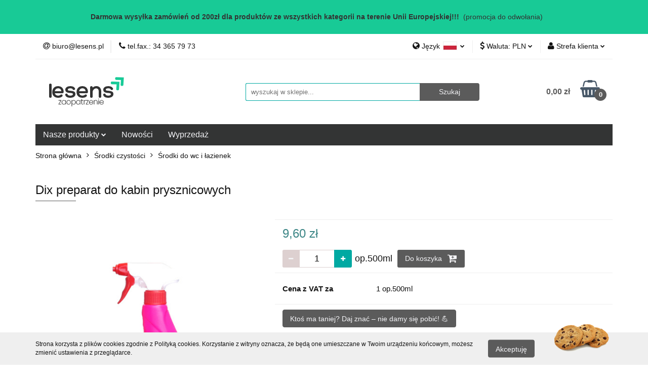

--- FILE ---
content_type: text/html; charset=utf-8
request_url: https://lesens.pl/Dix-preparat-do-kabin-prysznicowych-p1055
body_size: 18058
content:
<!DOCTYPE html>
<html lang="pl" currency="PLN"  class=" ">
	<head>
		<meta http-equiv="Content-Type" content="text/html; charset=UTF-8" />
		<meta name="description" content="Dix kabiny doskonale usuwa zabrudzenia i odświeża elementy wyposażenia, zapewniając im przyjemny zapach morskiej bryzy.. Sprawdź naszą ofertę!">
		<meta name="keywords" content="dix kabiny prysznicowe, płyn do kabin, prysznice mycie.">
					<meta name="generator" content="Sky-Shop">
						<meta name="author" content="Lesens Zaopatrzenie - działa na oprogramowaniu sklepów internetowych Sky-Shop.pl">
		<meta name="viewport" content="width=device-width, initial-scale=1.0">
		<meta name="skin_id" content="universal">
		<meta property="og:title" content="Dix preparat do kabin prysznicowych">
		<meta property="og:description" content="Dix kabiny doskonale usuwa zabrudzenia i odświeża elementy wyposażenia, zapewniając im przyjemny zapach morskiej bryzy.. Sprawdź naszą ofertę!">
					<meta property="og:image" content="https://lesens.pl/images/passion/5000-6000/Di-preparat-do-kabin-prysznicowych_%5B5085%5D_568.jpg">
			<meta property="og:image:type" content="image/jpeg">
			<meta property="og:image:width" content="568">
			<meta property="og:image:height" content="568">
			<link rel="image_src" href="https://lesens.pl/images/passion/5000-6000/Di-preparat-do-kabin-prysznicowych_%5B5085%5D_568.jpg">
							<link rel="shortcut icon" href="/upload/passion/favicon.png">
									<link rel="next" href="https://lesens.pl/Dix-preparat-do-kabin-prysznicowych-p1055/pa/2#scr">
							<link rel="canonical" href="https://lesens.pl/Dix-preparat-do-kabin-prysznicowych-p1055">
						<title>Dix preparat do kabin prysznicowych</title>
		

				



<!-- edrone -->












		<script type="text/javascript">

			function imageLoaded(element, target = "prev") {
				let siblingElement;
				if (target === "prev") {
					siblingElement = element.previousElementSibling;
				} else if (target === "link") {
					siblingElement = element.parentElement.previousElementSibling;
				}
				if (siblingElement && (siblingElement.classList.contains("fa") || siblingElement.classList.contains("icon-refresh"))) {
					siblingElement.style.display = "none";
				}
			}
			</script>

        
		<link rel="stylesheet" href="/view/new/userContent/passion/style.css?v=1014">
		
		
		<script src="/view/new/scheme/public/_common/js/libs/promise/promise.min.js"></script>
		<script src="/view/new/scheme/public/_common/js/libs/jquery/jquery.min.js"></script>
		<script src="/view/new/scheme/public/_common/js/libs/angularjs/angularjs.min.js"></script>
	</head>
	<body 		  data-coupon-codes-active="1"
		  data-free-delivery-info-active="1"
		  data-generate-pdf-config="OFF"
		  data-hide-price="0"
		  data-is-user-logged-id="0"
		  data-loyalty-points-active="0"
		  data-cart-simple-info-quantity="0"
		  data-cart-simple-info-price="0,00 zł"
		  data-base="PLN"
		  data-used="PLN|zł"
		  data-rates="'PLN':1,'EUR':3.8356363636364"
		  data-decimal-hide="0"
		  data-decimal=","
		  data-thousand=" "
		   data-js-hash="35044fcdd3"		  		  		  class="		  		  		  		  "
		  		  		  		  		  data-hurt-price-type=""
		  data-hurt-price-text=""
		  		  data-tax="23"
	>
		
		
		


<div id="aria-live" role="alert" aria-live="assertive" class="sr-only">&nbsp;</div>
<main class="skyshop-container" data-ng-app="SkyShopModule">
		

<div data-ng-controller="CartCtrl" data-ng-init="init({type: 'QUICK_CART', turnOffSales: 0})">
		
<md-sidenav ng-cloak md-component-id="mobile-cart" class="md-sidenav-right position-fixed" sidenav-swipe>
    <md-content layout-padding="">
        <div class="dropdown dropdown-quick-cart">
            
  <ul data-ng-if="data.cartSelected || data.hidePrice" class="quick-cart-products-wrapper products">
    <li data-ng-if="!data.cartSelected.items.length" class="quick-cart-empty-wrapper">
      <div class="quick-cart-empty-title">
        Koszyk jest pusty
      </div>
    </li>
    <li data-ng-if="data.cartSelected.items.length && item.type !== 'GRATIS_PRODUCT'" class="quick-cart-products__item" data-nosnippet data-ng-repeat="item in data.cartSelected.items track by item.id">
      <div class="container-fluid">
        <div class="row product">
          <div>
            <button data-ng-click="openProductPage(item.product)" data-ng-disabled="isApiPending">
              <img class="product-image"
                   data-ng-srcset="[{[item.product.photo.url]}] 125w"
                   sizes="(max-width: 1200px) 125px, 125px"
                   data-ng-src="[{[item.product.photo.url]}]"
                   alt="[{[item.product.name]}]"/>
            </button>
          </div>
          <div>
            <button data-ng-click="openProductPage(item.product)" data-ng-disabled="isApiPending">
              <span class="product-name" data-ng-bind="item.product.name"></span>
            </button>
            <span class="product-total">
            <span data-ng-bind="item.quantity"></span> x <span data-ng-bind-html="item.unitPriceSummary | priceFormat:''"></span>
          </span>
          </div>
          <div>
            <i class="close-shape"
               is-disabled="isApiPending"
               remove-list-item
               parent-selector-to-remove="'li'"
               collapse-animation="true"
               click="deleteCartItem(item.id)"></i>
          </div>
        </div>
      </div>
    </li>
  </ul>
  <div data-ng-if="data.cartSelected || data.hidePrice" class="quick-cart-products-actions">
    <div class="quick-cart-products-actions__summary">
      <div data-ng-if="cartFinalDiscountByFreeDelivery() || (data.cartFreeDelivery && data.cartFreeDelivery.status !== data.cartFreeDeliveryStatuses.NOT_AVAILABLE)" class="quick-cart-products-actions__summary-delivery">
        <div data-ng-if="!cartFinalDiscountByFreeDelivery()  && data.cartFreeDelivery.missingAmount > 0" class="summary-element cart-is-free-shipment">
          <span>Do bezpłatnej dostawy brakuje</span>
          <span data-ng-bind-html="data.cartFreeDelivery | priceFormat: ''">-,--</span>
        </div>
        <div data-ng-if="cartFinalDiscountByFreeDelivery() || data.cartFreeDelivery.missingAmount <= 0" class="summary-element free-shipment-wrapper">
          <i class="fa fa-truck"></i>
          <span class="value-upper free-shipment-info">Darmowa dostawa!</span>
        </div>
        <div>
        </div>
      </div>

      <div class="quick-cart-products-actions__summary-total-price">
        <span>Suma </span>
        <span data-ng-if="!data.hidePrice" class="value" data-ng-bind-html="data.cartSelected.priceSummary | priceFormat:'':true">0,00 zł</span>
        <span data-ng-if="data.hidePrice" class="hide-price-text"></span>
      </div>
            <div class="quick-cart-products-actions__summary-discount-info" data-ng-if="data.cartSelected.priceSummary.final.gross != data.cartSelected.priceSummary.base.gross">
        <small>Cena uwzględnia rabaty</small>
      </div>
    </div>
    <button data-ng-disabled="isApiPending" type="button" class="btn btn-primary btn-block" data-ng-click="goToCart()">
      Realizuj zamówienie
    </button>
  </div>
  <!--googleon: all-->
        </div>
    </md-content>
</md-sidenav>		<header id="header" class="mod-header-3 ">
				
<section class="cookies hidden bottom">
  <div class="container">
    <div class="row">
      <div class="col-xs-8">
        <span>Strona korzysta z plików cookies zgodnie z Polityką cookies. Korzystanie z witryny oznacza, że będą one umieszczane w Twoim urządzeniu końcowym, możesz zmienić ustawienia z przeglądarce.</span>
      </div>
      <div class="col-xs-4">
        <button type="button" class="btn btn-primary core_acceptCookies">Akceptuję</button>
        <div class="cookie-bg-block" style="background-image: url('/view/new/scheme/public/_common/img/cookies.png')"></div>
      </div>
    </div>
  </div>
</section>
				
<section class="mobile-search">
  <span class="title">Szukaj</span>
  <i class="close-shape"></i>
    <form method="GET" action="/category/#top">
      <div class="row">
        <div class="mobile-search-input-wrapper clearbox">
          <input class="input-field " type="text" name="q" product-per-page="4" value="" placeholder="wyszukaj w sklepie..." autocomplete="off"  />
          <i class="clearbox_button"></i>
                  </div>
        <div class="mobile-search-btn-wrapper">
          <input type="submit" value="Szukaj" class="btn btn-primary btn-block">
        </div>
      </div>
          </form>
</section>
		<div class="header_inner_wrapper">
			

<style>
    :root {
        --info_block_bg: #18ca96;
        --info_block_color: #333333;
    }
</style>

<section
        class="infoblock_header "
         data-sticky-infoblock="1"
         data-infoblock-hash="[base64]">
    <div class="infoblock_header_content"
         data-infoblock-timer-active="false">
        <p><p><span style="text-decoration: underline;"><strong><br></strong></span><strong>Darmowa wysyłka zam&oacute;wień od 200zł dla produkt&oacute;w ze wszystkich kategorii na terenie Unii Europejskiej!!!&nbsp; </strong>(promocja do odwołania)<br><br></p>
<p></p></p>
    </div>

        </section>
			<section class="top_bar">
				<div class="sky-container">
					<div class="top_bar_inner_wrapper">
						<div class="top_bar_item left">
							
<div class="top_bar_item_list_wrapper">
  <ul class="top_bar_item_list">
        <li data-type="email" class="top_bar_item_list_item hidden-on-mobile" id="top_bar_item_list_item_email">
                  <a href="mailto:biuro@lesens.pl">
            <div class="top_bar_item_list_item_icon" id="top_bar_item_list_item_email_icon">
              <span class="helper-icon">
                <i class="fa fa-at"></i>
              </span>
            </div>
            <span class="helper-text">
              biuro@lesens.pl
            </span>
          </a>
                  </li>
              <li data-type="phone" class="top_bar_item_list_item hidden-on-mobile" id="top_bar_item_list_item_phone">
                      <a href="tel:tel.fax.: 34 365 79 73">
              <div class="top_bar_item_list_item_icon" id="top_bar_item_list_item_phone_icon">
                <span class="helper-icon">
                  <i class="fa fa-phone"></i>
                </span>
              </div>
              <span class="helper-text">
                tel.fax.: 34 365 79 73
              </span>
            </a>
                </li>
                                                                                                                                                    <li id="mobile-open-contact" class="top_bar_item_list_item top_bar_item_list_item_contact hidden-on-desktop">
          <a href="#">
            <div class="top_bar_item_list_item_item_social_envelope_icon">
              <span class="helper-icon">
                <i class="fa fa-envelope"></i>
              </span>
              <span class="helper-arrow">
                <i class="fa fa-chevron-down"></i>
              </span>
            </div>
          </a>
      </li>
      </ul>
</div>						</div>
						<div class="top_bar_item right">
							
<div class="top_bar_item_list_wrapper">
    <ul class="top_bar_item_list">
                    <li class="top_bar_item_list_item language">
                <div class="top_bar_item_list_item_language_icon">
                    <span class="helper-icon">
                        <i class="fa fa-globe"></i>
                    </span>
                    <span class="helper-text">
                        Język
                    </span> 
                    <img src="/view/new/img/ico_lang/pl.png" class="icon-language-flag" alt="">
                    <span class="helper-arrow">
                        <i class="fa fa-chevron-down"></i>
                    </span>
                </div>
                <div class="dropdown">
                    <ul>
                                                                                    <li class="">
                                    <a href="/Dix-preparat-do-kabin-prysznicowych-p1055/s_lang/pl">Polski <img src="/view/new/img/ico_lang/pl.png" class="icon-language-flag small" alt="Polski"></a>
                                </li>
                                                                                                                <li class="">
                                    <a href="/Dix-preparat-do-kabin-prysznicowych-p1055/s_lang/en">English <img src="/view/new/img/ico_lang/en.png" class="icon-language-flag small" alt="English"></a>
                                </li>
                                                                        </ul>
                </div>
            </li>
                            <li class="top_bar_item_list_item currency">
                <div class="top_bar_item_list_item_currency_icon">
                    <span class="helper-icon">
                        <i class="fa fa-usd"></i>
                    </span>
                    <span class="helper-text">
                        Waluta: <span data-select-currency-name>PLN</span>
                    </span> 
                    <span class="helper-arrow">
                        <i class="fa fa-chevron-down"></i>
                    </span>
                </div>
                <div class="dropdown">
                    <ul>
                                                    <li class="active" data-select-currency-active>
                                <a href="#" data-select-currency="PLN|zł">PLN</a>
                            </li>
                                                    <li class="" data-select-currency-active>
                                <a href="#" data-select-currency="EUR|€">EUR</a>
                            </li>
                                            </ul>
                </div>
            </li>
                <li class="top_bar_item_list_item user-menu">
            
  <div class="header_top_bar_social_user_icon">
    <span class="helper-icon">
      <i class="fa fa-user"></i>
    </span>
          <span class="hidden-on-mobile">
        Strefa klienta
      </span>
      <span class="helper-arrow">
        <i class="fa fa-chevron-down"></i>      </span> 
  </div>
  <div class="dropdown">
    <ul>
      <li>
        <a href="/login/">Zaloguj się</a>
      </li>
      <li>
        <a href="/register/">Zarejestruj się</a>
      </li>
            <li>
        <a href="/ticket/add/" rel="nofollow">Dodaj zgłoszenie</a>
      </li>
          </ul>
  </div>
        </li>
                    <li  data-ng-click="openMobileCart($event)" data-ng-mouseenter="loadMobileCart()" class="top_bar_item_list_item quick-cart  hidden-on-desktop ">
                <div class="top_bar_item_list_item_cart_icon">
                    <span class="helper-icon">
                        <i class="fa fa-shopping-basket"></i>
                    </span>
                    <span class="helper-text">
                        Koszyk
                    </span>
                    <span class="helper-text-amount">
                        <span class="helper-cart-left-bracket">(</span>
                        <span data-ng-bind="data.cartAmount">0</span>
                        <span class="helper-cart-right-bracket">)</span>
                    </span>
                    <span class="helper-arrow">
                        <i class="fa fa-chevron-down"></i>
                    </span>
                </div>
                                <div data-ng-if="data.initCartAmount" class="dropdown dropdown-quick-cart">
                    
  <ul data-ng-if="data.cartSelected || data.hidePrice" class="quick-cart-products-wrapper products">
    <li data-ng-if="!data.cartSelected.items.length" class="quick-cart-empty-wrapper">
      <div class="quick-cart-empty-title">
        Koszyk jest pusty
      </div>
    </li>
    <li data-ng-if="data.cartSelected.items.length && item.type !== 'GRATIS_PRODUCT'" class="quick-cart-products__item" data-nosnippet data-ng-repeat="item in data.cartSelected.items track by item.id">
      <div class="container-fluid">
        <div class="row product">
          <div>
            <button data-ng-click="openProductPage(item.product)" data-ng-disabled="isApiPending">
              <img class="product-image"
                   data-ng-srcset="[{[item.product.photo.url]}] 125w"
                   sizes="(max-width: 1200px) 125px, 125px"
                   data-ng-src="[{[item.product.photo.url]}]"
                   alt="[{[item.product.name]}]"/>
            </button>
          </div>
          <div>
            <button data-ng-click="openProductPage(item.product)" data-ng-disabled="isApiPending">
              <span class="product-name" data-ng-bind="item.product.name"></span>
            </button>
            <span class="product-total">
            <span data-ng-bind="item.quantity"></span> x <span data-ng-bind-html="item.unitPriceSummary | priceFormat:''"></span>
          </span>
          </div>
          <div>
            <i class="close-shape"
               is-disabled="isApiPending"
               remove-list-item
               parent-selector-to-remove="'li'"
               collapse-animation="true"
               click="deleteCartItem(item.id)"></i>
          </div>
        </div>
      </div>
    </li>
  </ul>
  <div data-ng-if="data.cartSelected || data.hidePrice" class="quick-cart-products-actions">
    <div class="quick-cart-products-actions__summary">
      <div data-ng-if="cartFinalDiscountByFreeDelivery() || (data.cartFreeDelivery && data.cartFreeDelivery.status !== data.cartFreeDeliveryStatuses.NOT_AVAILABLE)" class="quick-cart-products-actions__summary-delivery">
        <div data-ng-if="!cartFinalDiscountByFreeDelivery()  && data.cartFreeDelivery.missingAmount > 0" class="summary-element cart-is-free-shipment">
          <span>Do bezpłatnej dostawy brakuje</span>
          <span data-ng-bind-html="data.cartFreeDelivery | priceFormat: ''">-,--</span>
        </div>
        <div data-ng-if="cartFinalDiscountByFreeDelivery() || data.cartFreeDelivery.missingAmount <= 0" class="summary-element free-shipment-wrapper">
          <i class="fa fa-truck"></i>
          <span class="value-upper free-shipment-info">Darmowa dostawa!</span>
        </div>
        <div>
        </div>
      </div>

      <div class="quick-cart-products-actions__summary-total-price">
        <span>Suma </span>
        <span data-ng-if="!data.hidePrice" class="value" data-ng-bind-html="data.cartSelected.priceSummary | priceFormat:'':true">0,00 zł</span>
        <span data-ng-if="data.hidePrice" class="hide-price-text"></span>
      </div>
            <div class="quick-cart-products-actions__summary-discount-info" data-ng-if="data.cartSelected.priceSummary.final.gross != data.cartSelected.priceSummary.base.gross">
        <small>Cena uwzględnia rabaty</small>
      </div>
    </div>
    <button data-ng-disabled="isApiPending" type="button" class="btn btn-primary btn-block" data-ng-click="goToCart()">
      Realizuj zamówienie
    </button>
  </div>
  <!--googleon: all-->
                </div>
                            </li>
            </ul>
</div>
						</div>
					</div>
				</div>
			</section>
			<section class="header_middle_content">
				<div class="sky-container">
					<div class="header_middle_content_inner_wrapper">
						<a href="/" class="header_middle_content_logo">
							<img src="/upload/passion/logos/lesens-logo-strona-glowna%281%29.webp" data-src-old-browser="/upload/passion/logos/lesens-logo-strona-glowna%281%29_1.png" alt=" Lesens Zaopatrzenie " />
						</a>
						<ul class="mobile-actions">
							<li id="mobile-open-search">
								<i class="fa fa-search"></i>
							</li>
							<li id="mobile-open-menu">
								<i class="fa fa-bars"></i>
							</li>
						</ul>
						<div class="header_middle_content_searchbox search-box ">
							<form method="GET" action="/category/#top">
								<div class="header_middle_content_searchbox_input_wrapper">
									<input cy-data="headerSearch" class="input-field " type="text" name="q" value="" placeholder="wyszukaj w sklepie..." autocomplete="off"  />
																	</div>
								<div class="header_middle_content_searchbox_button_wrapper">
									<input type="submit" value="Szukaj" class="btn btn-primary btn-block">
																	</div>
							</form>
						</div>
												
<div cy-data="headerCart" class="header_middle_content_quick_cart_wrapper quick-cart">
  <a data-ng-click="openMobileCart($event)" data-ng-mouseenter="loadMobileCart()" href="/cart/" class="header_middle_content_quick_cart" rel="nofollow">
    <div class="header_middle_content_quick_cart_price price"><span data-ng-bind-html="data.cartPriceSummary | priceFormat:'':false:'final':'0,00 zł'">0,00 zł</span></div>
    <i class="fa fa-shopping-basket"></i>
    <div class="header_middle_content_quick_cart_counter counter"><span data-ng-bind="data.cartAmount">0</span></div>
  </a>
    <div ng-cloak data-ng-if="data.initCartAmount" class="dropdown dropdown-quick-cart">
    
  <ul data-ng-if="data.cartSelected || data.hidePrice" class="quick-cart-products-wrapper products">
    <li data-ng-if="!data.cartSelected.items.length" class="quick-cart-empty-wrapper">
      <div class="quick-cart-empty-title">
        Koszyk jest pusty
      </div>
    </li>
    <li data-ng-if="data.cartSelected.items.length && item.type !== 'GRATIS_PRODUCT'" class="quick-cart-products__item" data-nosnippet data-ng-repeat="item in data.cartSelected.items track by item.id">
      <div class="container-fluid">
        <div class="row product">
          <div>
            <button data-ng-click="openProductPage(item.product)" data-ng-disabled="isApiPending">
              <img class="product-image"
                   data-ng-srcset="[{[item.product.photo.url]}] 125w"
                   sizes="(max-width: 1200px) 125px, 125px"
                   data-ng-src="[{[item.product.photo.url]}]"
                   alt="[{[item.product.name]}]"/>
            </button>
          </div>
          <div>
            <button data-ng-click="openProductPage(item.product)" data-ng-disabled="isApiPending">
              <span class="product-name" data-ng-bind="item.product.name"></span>
            </button>
            <span class="product-total">
            <span data-ng-bind="item.quantity"></span> x <span data-ng-bind-html="item.unitPriceSummary | priceFormat:''"></span>
          </span>
          </div>
          <div>
            <i class="close-shape"
               is-disabled="isApiPending"
               remove-list-item
               parent-selector-to-remove="'li'"
               collapse-animation="true"
               click="deleteCartItem(item.id)"></i>
          </div>
        </div>
      </div>
    </li>
  </ul>
  <div data-ng-if="data.cartSelected || data.hidePrice" class="quick-cart-products-actions">
    <div class="quick-cart-products-actions__summary">
      <div data-ng-if="cartFinalDiscountByFreeDelivery() || (data.cartFreeDelivery && data.cartFreeDelivery.status !== data.cartFreeDeliveryStatuses.NOT_AVAILABLE)" class="quick-cart-products-actions__summary-delivery">
        <div data-ng-if="!cartFinalDiscountByFreeDelivery()  && data.cartFreeDelivery.missingAmount > 0" class="summary-element cart-is-free-shipment">
          <span>Do bezpłatnej dostawy brakuje</span>
          <span data-ng-bind-html="data.cartFreeDelivery | priceFormat: ''">-,--</span>
        </div>
        <div data-ng-if="cartFinalDiscountByFreeDelivery() || data.cartFreeDelivery.missingAmount <= 0" class="summary-element free-shipment-wrapper">
          <i class="fa fa-truck"></i>
          <span class="value-upper free-shipment-info">Darmowa dostawa!</span>
        </div>
        <div>
        </div>
      </div>

      <div class="quick-cart-products-actions__summary-total-price">
        <span>Suma </span>
        <span data-ng-if="!data.hidePrice" class="value" data-ng-bind-html="data.cartSelected.priceSummary | priceFormat:'':true">0,00 zł</span>
        <span data-ng-if="data.hidePrice" class="hide-price-text"></span>
      </div>
            <div class="quick-cart-products-actions__summary-discount-info" data-ng-if="data.cartSelected.priceSummary.final.gross != data.cartSelected.priceSummary.base.gross">
        <small>Cena uwzględnia rabaty</small>
      </div>
    </div>
    <button data-ng-disabled="isApiPending" type="button" class="btn btn-primary btn-block" data-ng-click="goToCart()">
      Realizuj zamówienie
    </button>
  </div>
  <!--googleon: all-->
  </div>
  
</div>											</div>
				</div>
			</section>
			<section class="menu-wrapper">
				<div class="sky-container">
					<div class="menu menu-calculate smart-menu" data-action="inline">
						<ul class="header_bottom_content_list">
							
    <li class="header_bottom_content_list_item full-width ">
              <a class="header_bottom_content_list_item_anchor">
              Nasze produkty
        <span class="helper-arrow">
          <i class="fa fa-chevron-down"></i>
        </span>
      </a>
      <div class="dropdown">
        <div class="row">
                                    <div class="col-xs-12 col-sm-4 col-md-3">
                <div class="cat-title more">
                  <a href="/TattooPassion-Beauty-c188">TattooPassion &amp; Beauty</a>
                </div>
                                  <ul class="header_bottom_content_list_dropdown">
                                          <li class="header_bottom_content_list_dropdown_item">
                        <a href="/T-Tech-GenC-kartridze-do-tatuazu,c,3">T-Tech GenC kartridże do tatuażu</a>
                      </li>
                                          <li class="header_bottom_content_list_dropdown_item">
                        <a href="/Pepax-Lance-kartridze-do-tatuazu-c120">Pepax Lance kartridże do tatuażu</a>
                      </li>
                                          <li class="header_bottom_content_list_dropdown_item">
                        <a href="/Akcesoria-do-studia-tatuazu-c112">Akcesoria do studia tatuażu</a>
                      </li>
                                          <li class="header_bottom_content_list_dropdown_item">
                        <a href="/Intenze-tusze-do-tatuazu-c41">Intenze tusze do tatuażu</a>
                      </li>
                                          <li class="header_bottom_content_list_dropdown_item">
                        <a href="/Kosmetyki-do-tatuazu-c200">Kosmetyki do tatuażu</a>
                      </li>
                                          <li class="header_bottom_content_list_dropdown_item">
                        <a href="/Dezynfekcja-i-higiena-w-salonie-c106">Dezynfekcja i higiena w salonie</a>
                      </li>
                                          <li class="header_bottom_content_list_dropdown_item">
                        <a href="/Kartridze-do-makijazu-permanentnego-c121">Kartridże do makijażu permanentnego</a>
                      </li>
                                          <li class="header_bottom_content_list_dropdown_item">
                        <a href="/Akcesoria-kosmetyczne-c122">Akcesoria kosmetyczne</a>
                      </li>
                                          <li class="header_bottom_content_list_dropdown_item">
                        <a href="/Wyprzedaz--c199">Wyprzedaż !!!</a>
                      </li>
                                      </ul>
                              </div>
                          <div class="col-xs-12 col-sm-4 col-md-3">
                <div class="cat-title more">
                  <a href="/Lesens-Medical-Spa-c192">Lesens Medical &amp; Spa</a>
                </div>
                                  <ul class="header_bottom_content_list_dropdown">
                                          <li class="header_bottom_content_list_dropdown_item">
                        <a href="/Shen-Long-igly-do-akupunktury-c128">Shen Long igły do akupunktury</a>
                      </li>
                                          <li class="header_bottom_content_list_dropdown_item">
                        <a href="/Meacfo-igly-do-akupunktury-c129">Meacfo igły do akupunktury</a>
                      </li>
                                          <li class="header_bottom_content_list_dropdown_item">
                        <a href="/Aurikulopunktura-igly-do-uszu-c138">Aurikulopunktura igły do uszu</a>
                      </li>
                                          <li class="header_bottom_content_list_dropdown_item">
                        <a href="/Swiece-do-uszu-Hopi-c132">Świece do uszu Hopi</a>
                      </li>
                                          <li class="header_bottom_content_list_dropdown_item">
                        <a href="/Banki-lecznicze-i-do-masazu-c134">Bańki lecznicze i do masażu</a>
                      </li>
                                          <li class="header_bottom_content_list_dropdown_item">
                        <a href="/Akcesoria-do-med-naturalnej-c195">Akcesoria do med. naturalnej</a>
                      </li>
                                          <li class="header_bottom_content_list_dropdown_item">
                        <a href="/Dezynfekcja-i-higiena-w-gabinecie-c135">Dezynfekcja i higiena w gabinecie</a>
                      </li>
                                          <li class="header_bottom_content_list_dropdown_item">
                        <a href="/Moksa-i-kadzidla-c131">Moksa i kadzidła</a>
                      </li>
                                          <li class="header_bottom_content_list_dropdown_item">
                        <a href="/Plastry-kinesio-do-tapingu-c133">Plastry kinesio do tapingu</a>
                      </li>
                                      </ul>
                              </div>
                          <div class="col-xs-12 col-sm-4 col-md-3">
                <div class="cat-title more">
                  <a href="/Srodki-czystosci-c194">Środki czystości</a>
                </div>
                                  <ul class="header_bottom_content_list_dropdown">
                                          <li class="header_bottom_content_list_dropdown_item">
                        <a href="/Car-Detailing-Auto-Moto-c164">Car Detailing Auto-Moto</a>
                      </li>
                                          <li class="header_bottom_content_list_dropdown_item">
                        <a href="/Srodki-do-dezynfekcji-c141">Środki do dezynfekcji</a>
                      </li>
                                          <li class="header_bottom_content_list_dropdown_item">
                        <a href="/Dozowniki-i-suszarki-c142">Dozowniki i suszarki</a>
                      </li>
                                          <li class="header_bottom_content_list_dropdown_item">
                        <a href="/Mydla-pasty-i-kremy-do-rak-c143">Mydła, pasty i kremy do rąk</a>
                      </li>
                                          <li class="header_bottom_content_list_dropdown_item">
                        <a href="/Reczniki-papierowe-i-wlokninowe-c144">Ręczniki papierowe i włókninowe</a>
                      </li>
                                          <li class="header_bottom_content_list_dropdown_item">
                        <a href="/Czysciwa-bawelniane-c145">Czyściwa bawełniane</a>
                      </li>
                                          <li class="header_bottom_content_list_dropdown_item">
                        <a href="/Papiery-toaletowe-c146">Papiery toaletowe</a>
                      </li>
                                          <li class="header_bottom_content_list_dropdown_item">
                        <a href="/Srodki-do-wc-i-lazienek-c147">Środki do wc i łazienek</a>
                      </li>
                                          <li class="header_bottom_content_list_dropdown_item">
                        <a href="/Plyny-do-podlogi-c148">Płyny do podłogi</a>
                      </li>
                                          <li class="header_bottom_content_list_dropdown_item">
                        <a href="/Srodki-do-szkla-i-mebli-c149">Środki do szkła i mebli</a>
                      </li>
                                          <li class="header_bottom_content_list_dropdown_item">
                        <a href="/Odswiezacze-powietrza-c150">Odświeżacze powietrza</a>
                      </li>
                                          <li class="header_bottom_content_list_dropdown_item">
                        <a href="/Plyny-proszki-i-kapsulki-do-naczyn-c151">Płyny, proszki i kapsułki do naczyń</a>
                      </li>
                                          <li class="header_bottom_content_list_dropdown_item">
                        <a href="/Proszki-kapsulki-i-plyny-do-prania-c152">Proszki, kapsułki i płyny do prania</a>
                      </li>
                                          <li class="header_bottom_content_list_dropdown_item">
                        <a href="/Srodki-do-urzadzen-c153">Środki do urządzeń</a>
                      </li>
                                          <li class="header_bottom_content_list_dropdown_item">
                        <a href="/Hotelowe-szampony-i-mydla-c154">Hotelowe szampony i mydła</a>
                      </li>
                                          <li class="header_bottom_content_list_dropdown_item">
                        <a href="/Worki-na-smieci-c156">Worki na śmieci</a>
                      </li>
                                          <li class="header_bottom_content_list_dropdown_item">
                        <a href="/Kosze-na-odpady-c157">Kosze na odpady</a>
                      </li>
                                          <li class="header_bottom_content_list_dropdown_item">
                        <a href="/Szczotki-sciagaczki-szufelki-kije-c180">Szczotki, ściągaczki, szufelki, kije</a>
                      </li>
                                          <li class="header_bottom_content_list_dropdown_item">
                        <a href="/Mopy-kompletne-zapasy-kije-c158">Mopy kompletne, zapasy, kije</a>
                      </li>
                                          <li class="header_bottom_content_list_dropdown_item">
                        <a href="/Wiaderka-i-wozki-sprzatajace-c159">Wiaderka i wózki sprzątające</a>
                      </li>
                                          <li class="header_bottom_content_list_dropdown_item">
                        <a href="/Sciereczki-zmywaki-gabki-c160">Ściereczki, zmywaki, gąbki</a>
                      </li>
                                          <li class="header_bottom_content_list_dropdown_item">
                        <a href="/Wycieraczki-wejsciowe-c171">Wycieraczki wejściowe</a>
                      </li>
                                          <li class="header_bottom_content_list_dropdown_item">
                        <a href="/Worki-do-odkurzacza-c175">Worki do odkurzacza</a>
                      </li>
                                      </ul>
                              </div>
                          <div class="col-xs-12 col-sm-4 col-md-3">
                <div class="cat-title more">
                  <a href="/Akcesoria-do-pracy-c196">Akcesoria do pracy</a>
                </div>
                                  <ul class="header_bottom_content_list_dropdown">
                                          <li class="header_bottom_content_list_dropdown_item">
                        <a href="/Materialy-biurowe-c162">Materiały biurowe</a>
                      </li>
                                          <li class="header_bottom_content_list_dropdown_item">
                        <a href="/Rekawice-robocze-c174">Rękawice robocze</a>
                      </li>
                                          <li class="header_bottom_content_list_dropdown_item">
                        <a href="/Ubrania-i-sprzet-roboczy-c198">Ubrania i sprzęt roboczy</a>
                      </li>
                                          <li class="header_bottom_content_list_dropdown_item">
                        <a href="/Pakowanie-zywnosci-c172">Pakowanie żywności</a>
                      </li>
                                          <li class="header_bottom_content_list_dropdown_item">
                        <a href="/Folie-reklamowki-woreczki-c173">Folie, reklamówki, woreczki</a>
                      </li>
                                          <li class="header_bottom_content_list_dropdown_item">
                        <a href="/Lozyska-smary-c165">Łożyska, smary</a>
                      </li>
                                      </ul>
                              </div>
                              </div>
      </div>
    </li>
        
          <li class="header_bottom_content_list_dropdown_item">
      <a class="header_bottom_content_list_item_anchor" href="/category/c/new" >
        Nowości
      </a>
    </li>
  
          <li class="header_bottom_content_list_dropdown_item">
      <a class="header_bottom_content_list_item_anchor" href="/category/c/saleout" >
        Wyprzedaż
      </a>
    </li>
  
							<li class="hamburger ">
								<a href="#">
									<i class="fa fa-bars"></i>
								</a>
								<div class="dropdown">
									<div class="row">
										<div class="col-xs-12 smart-menu">
											<ul class="hambureger-elements"></ul>
										</div>
									</div>
								</div>
							</li>
						</ul>
					</div>
				</div>
			</section>
			<section id="sticky-header" data-sticky="no">
				<div class="sky-container">
					
<div class="sticky-header__wrapper">
    <a href="/" class="sticky-header_content__logo">
        <img src="/upload/passion/logos/lesens-logo-strona-glowna%281%29.webp" data-src-old-browser="/upload/passion/logos/lesens-logo-strona-glowna%281%29_1.png" alt=" Lesens Zaopatrzenie " />
    </a>
    <section class="sticky-header_content__menu smart-menu" data-action="inline">
         <ul class="sticky-header_content__menu_list">
            
    <li class="header_bottom_content_list_item full-width ">
              <a class="header_bottom_content_list_item_anchor">
              Nasze produkty
        <span class="helper-arrow">
          <i class="fa fa-chevron-down"></i>
        </span>
      </a>
      <div class="dropdown">
        <div class="row">
                                    <div class="col-xs-12 col-sm-4 col-md-3">
                <div class="cat-title more">
                  <a href="/TattooPassion-Beauty-c188">TattooPassion &amp; Beauty</a>
                </div>
                                  <ul class="header_bottom_content_list_dropdown">
                                          <li class="header_bottom_content_list_dropdown_item">
                        <a href="/T-Tech-GenC-kartridze-do-tatuazu,c,3">T-Tech GenC kartridże do tatuażu</a>
                      </li>
                                          <li class="header_bottom_content_list_dropdown_item">
                        <a href="/Pepax-Lance-kartridze-do-tatuazu-c120">Pepax Lance kartridże do tatuażu</a>
                      </li>
                                          <li class="header_bottom_content_list_dropdown_item">
                        <a href="/Akcesoria-do-studia-tatuazu-c112">Akcesoria do studia tatuażu</a>
                      </li>
                                          <li class="header_bottom_content_list_dropdown_item">
                        <a href="/Intenze-tusze-do-tatuazu-c41">Intenze tusze do tatuażu</a>
                      </li>
                                          <li class="header_bottom_content_list_dropdown_item">
                        <a href="/Kosmetyki-do-tatuazu-c200">Kosmetyki do tatuażu</a>
                      </li>
                                          <li class="header_bottom_content_list_dropdown_item">
                        <a href="/Dezynfekcja-i-higiena-w-salonie-c106">Dezynfekcja i higiena w salonie</a>
                      </li>
                                          <li class="header_bottom_content_list_dropdown_item">
                        <a href="/Kartridze-do-makijazu-permanentnego-c121">Kartridże do makijażu permanentnego</a>
                      </li>
                                          <li class="header_bottom_content_list_dropdown_item">
                        <a href="/Akcesoria-kosmetyczne-c122">Akcesoria kosmetyczne</a>
                      </li>
                                          <li class="header_bottom_content_list_dropdown_item">
                        <a href="/Wyprzedaz--c199">Wyprzedaż !!!</a>
                      </li>
                                      </ul>
                              </div>
                          <div class="col-xs-12 col-sm-4 col-md-3">
                <div class="cat-title more">
                  <a href="/Lesens-Medical-Spa-c192">Lesens Medical &amp; Spa</a>
                </div>
                                  <ul class="header_bottom_content_list_dropdown">
                                          <li class="header_bottom_content_list_dropdown_item">
                        <a href="/Shen-Long-igly-do-akupunktury-c128">Shen Long igły do akupunktury</a>
                      </li>
                                          <li class="header_bottom_content_list_dropdown_item">
                        <a href="/Meacfo-igly-do-akupunktury-c129">Meacfo igły do akupunktury</a>
                      </li>
                                          <li class="header_bottom_content_list_dropdown_item">
                        <a href="/Aurikulopunktura-igly-do-uszu-c138">Aurikulopunktura igły do uszu</a>
                      </li>
                                          <li class="header_bottom_content_list_dropdown_item">
                        <a href="/Swiece-do-uszu-Hopi-c132">Świece do uszu Hopi</a>
                      </li>
                                          <li class="header_bottom_content_list_dropdown_item">
                        <a href="/Banki-lecznicze-i-do-masazu-c134">Bańki lecznicze i do masażu</a>
                      </li>
                                          <li class="header_bottom_content_list_dropdown_item">
                        <a href="/Akcesoria-do-med-naturalnej-c195">Akcesoria do med. naturalnej</a>
                      </li>
                                          <li class="header_bottom_content_list_dropdown_item">
                        <a href="/Dezynfekcja-i-higiena-w-gabinecie-c135">Dezynfekcja i higiena w gabinecie</a>
                      </li>
                                          <li class="header_bottom_content_list_dropdown_item">
                        <a href="/Moksa-i-kadzidla-c131">Moksa i kadzidła</a>
                      </li>
                                          <li class="header_bottom_content_list_dropdown_item">
                        <a href="/Plastry-kinesio-do-tapingu-c133">Plastry kinesio do tapingu</a>
                      </li>
                                      </ul>
                              </div>
                          <div class="col-xs-12 col-sm-4 col-md-3">
                <div class="cat-title more">
                  <a href="/Srodki-czystosci-c194">Środki czystości</a>
                </div>
                                  <ul class="header_bottom_content_list_dropdown">
                                          <li class="header_bottom_content_list_dropdown_item">
                        <a href="/Car-Detailing-Auto-Moto-c164">Car Detailing Auto-Moto</a>
                      </li>
                                          <li class="header_bottom_content_list_dropdown_item">
                        <a href="/Srodki-do-dezynfekcji-c141">Środki do dezynfekcji</a>
                      </li>
                                          <li class="header_bottom_content_list_dropdown_item">
                        <a href="/Dozowniki-i-suszarki-c142">Dozowniki i suszarki</a>
                      </li>
                                          <li class="header_bottom_content_list_dropdown_item">
                        <a href="/Mydla-pasty-i-kremy-do-rak-c143">Mydła, pasty i kremy do rąk</a>
                      </li>
                                          <li class="header_bottom_content_list_dropdown_item">
                        <a href="/Reczniki-papierowe-i-wlokninowe-c144">Ręczniki papierowe i włókninowe</a>
                      </li>
                                          <li class="header_bottom_content_list_dropdown_item">
                        <a href="/Czysciwa-bawelniane-c145">Czyściwa bawełniane</a>
                      </li>
                                          <li class="header_bottom_content_list_dropdown_item">
                        <a href="/Papiery-toaletowe-c146">Papiery toaletowe</a>
                      </li>
                                          <li class="header_bottom_content_list_dropdown_item">
                        <a href="/Srodki-do-wc-i-lazienek-c147">Środki do wc i łazienek</a>
                      </li>
                                          <li class="header_bottom_content_list_dropdown_item">
                        <a href="/Plyny-do-podlogi-c148">Płyny do podłogi</a>
                      </li>
                                          <li class="header_bottom_content_list_dropdown_item">
                        <a href="/Srodki-do-szkla-i-mebli-c149">Środki do szkła i mebli</a>
                      </li>
                                          <li class="header_bottom_content_list_dropdown_item">
                        <a href="/Odswiezacze-powietrza-c150">Odświeżacze powietrza</a>
                      </li>
                                          <li class="header_bottom_content_list_dropdown_item">
                        <a href="/Plyny-proszki-i-kapsulki-do-naczyn-c151">Płyny, proszki i kapsułki do naczyń</a>
                      </li>
                                          <li class="header_bottom_content_list_dropdown_item">
                        <a href="/Proszki-kapsulki-i-plyny-do-prania-c152">Proszki, kapsułki i płyny do prania</a>
                      </li>
                                          <li class="header_bottom_content_list_dropdown_item">
                        <a href="/Srodki-do-urzadzen-c153">Środki do urządzeń</a>
                      </li>
                                          <li class="header_bottom_content_list_dropdown_item">
                        <a href="/Hotelowe-szampony-i-mydla-c154">Hotelowe szampony i mydła</a>
                      </li>
                                          <li class="header_bottom_content_list_dropdown_item">
                        <a href="/Worki-na-smieci-c156">Worki na śmieci</a>
                      </li>
                                          <li class="header_bottom_content_list_dropdown_item">
                        <a href="/Kosze-na-odpady-c157">Kosze na odpady</a>
                      </li>
                                          <li class="header_bottom_content_list_dropdown_item">
                        <a href="/Szczotki-sciagaczki-szufelki-kije-c180">Szczotki, ściągaczki, szufelki, kije</a>
                      </li>
                                          <li class="header_bottom_content_list_dropdown_item">
                        <a href="/Mopy-kompletne-zapasy-kije-c158">Mopy kompletne, zapasy, kije</a>
                      </li>
                                          <li class="header_bottom_content_list_dropdown_item">
                        <a href="/Wiaderka-i-wozki-sprzatajace-c159">Wiaderka i wózki sprzątające</a>
                      </li>
                                          <li class="header_bottom_content_list_dropdown_item">
                        <a href="/Sciereczki-zmywaki-gabki-c160">Ściereczki, zmywaki, gąbki</a>
                      </li>
                                          <li class="header_bottom_content_list_dropdown_item">
                        <a href="/Wycieraczki-wejsciowe-c171">Wycieraczki wejściowe</a>
                      </li>
                                          <li class="header_bottom_content_list_dropdown_item">
                        <a href="/Worki-do-odkurzacza-c175">Worki do odkurzacza</a>
                      </li>
                                      </ul>
                              </div>
                          <div class="col-xs-12 col-sm-4 col-md-3">
                <div class="cat-title more">
                  <a href="/Akcesoria-do-pracy-c196">Akcesoria do pracy</a>
                </div>
                                  <ul class="header_bottom_content_list_dropdown">
                                          <li class="header_bottom_content_list_dropdown_item">
                        <a href="/Materialy-biurowe-c162">Materiały biurowe</a>
                      </li>
                                          <li class="header_bottom_content_list_dropdown_item">
                        <a href="/Rekawice-robocze-c174">Rękawice robocze</a>
                      </li>
                                          <li class="header_bottom_content_list_dropdown_item">
                        <a href="/Ubrania-i-sprzet-roboczy-c198">Ubrania i sprzęt roboczy</a>
                      </li>
                                          <li class="header_bottom_content_list_dropdown_item">
                        <a href="/Pakowanie-zywnosci-c172">Pakowanie żywności</a>
                      </li>
                                          <li class="header_bottom_content_list_dropdown_item">
                        <a href="/Folie-reklamowki-woreczki-c173">Folie, reklamówki, woreczki</a>
                      </li>
                                          <li class="header_bottom_content_list_dropdown_item">
                        <a href="/Lozyska-smary-c165">Łożyska, smary</a>
                      </li>
                                      </ul>
                              </div>
                              </div>
      </div>
    </li>
        
          <li class="header_bottom_content_list_dropdown_item">
      <a class="header_bottom_content_list_item_anchor" href="/category/c/new" >
        Nowości
      </a>
    </li>
  
          <li class="header_bottom_content_list_dropdown_item">
      <a class="header_bottom_content_list_item_anchor" href="/category/c/saleout" >
        Wyprzedaż
      </a>
    </li>
  
             <li class="hamburger  sticky-hamburger">
                                        <a href="#">
                                            <i class="fa fa-bars"></i>
                                        </a>
                                        <div class="dropdown">
                                            <div class="row">
                                                <div class="col-xs-12 smart-menu">
                                                    <ul class="hambureger-elements"></ul>
                                                </div>
                                            </div>
                                        </div>
                                    </li>
         </ul>
    </section>
    <section class="sticky-header_content__nav">
        
<div class="inline_nav">
    <ul class="inline_nav_list">
        <li class="inline_nav_list_item search">
            <span class="helper-icon">
                <i class="fa fa-search"></i>
            </span>
            
<div class="search_dropdown dropdown">
    <form method="GET" action="/category/#top">
        <div class="search_dropdown_inner_wrapper search-input">
            <div class="search_dropdown_input_wrapper">
                <input
                                                class="input-field " type="text" name="q" value="" placeholder="wyszukaj w sklepie..." autocomplete="off">
                            </div>
            <div class="search_dropdown_button_wrapper">
                <input type="submit" value="Szukaj" class="btn btn-primary btn-block">
            </div>
        </div>
            </form>
</div>
                    </li>
                <li class="inline_nav_list_item">
            <span class="helper-icon">
                <i class="fa fa-globe"></i>
            </span>
            <div class="dropdown">
                <ul>
                                                                        <li class="">
                                <a href="/Dix-preparat-do-kabin-prysznicowych-p1055/s_lang/pl">Polski <img src="/view/new/img/ico_lang/pl.png" class="icon-language-flag small" alt="Polski"></a>
                            </li>
                                                                                                <li class="">
                                <a href="/Dix-preparat-do-kabin-prysznicowych-p1055/s_lang/en">English <img src="/view/new/img/ico_lang/en.png" class="icon-language-flag small" alt="English"></a>
                            </li>
                                                            </ul>
            </div>
        </li>
                        <li class="inline_nav_list_item">
            <span class="helper-icon">
                <i class="fa fa-usd"></i>
            </span>
            <div class="dropdown">
                <ul>
                                            <li class="active" data-select-currency-active>
                            <a href="#" data-select-currency="PLN|zł">PLN</a>
                        </li>
                                            <li class="" data-select-currency-active>
                            <a href="#" data-select-currency="EUR|€">EUR</a>
                        </li>
                                    </ul>
            </div>
        </li>
                <li class="inline_nav_list_item">
            
  <div class="header_top_bar_social_user_icon">
    <span class="helper-icon">
      <i class="fa fa-user"></i>
    </span>
          </span> 
  </div>
  <div class="dropdown">
    <ul>
      <li>
        <a href="/login/">Zaloguj się</a>
      </li>
      <li>
        <a href="/register/">Zarejestruj się</a>
      </li>
            <li>
        <a href="/ticket/add/" rel="nofollow">Dodaj zgłoszenie</a>
      </li>
          </ul>
  </div>
        </li>
                <li ng-cloak class="inline_nav_list_item quick-cart">
            <span class="helper-icon">
                <i class="fa fa-shopping-basket"></i>
            </span>
                        <div data-ng-if="data.initCartAmount" class="dropdown dropdown-quick-cart">
                
  <ul data-ng-if="data.cartSelected || data.hidePrice" class="quick-cart-products-wrapper products">
    <li data-ng-if="!data.cartSelected.items.length" class="quick-cart-empty-wrapper">
      <div class="quick-cart-empty-title">
        Koszyk jest pusty
      </div>
    </li>
    <li data-ng-if="data.cartSelected.items.length && item.type !== 'GRATIS_PRODUCT'" class="quick-cart-products__item" data-nosnippet data-ng-repeat="item in data.cartSelected.items track by item.id">
      <div class="container-fluid">
        <div class="row product">
          <div>
            <button data-ng-click="openProductPage(item.product)" data-ng-disabled="isApiPending">
              <img class="product-image"
                   data-ng-srcset="[{[item.product.photo.url]}] 125w"
                   sizes="(max-width: 1200px) 125px, 125px"
                   data-ng-src="[{[item.product.photo.url]}]"
                   alt="[{[item.product.name]}]"/>
            </button>
          </div>
          <div>
            <button data-ng-click="openProductPage(item.product)" data-ng-disabled="isApiPending">
              <span class="product-name" data-ng-bind="item.product.name"></span>
            </button>
            <span class="product-total">
            <span data-ng-bind="item.quantity"></span> x <span data-ng-bind-html="item.unitPriceSummary | priceFormat:''"></span>
          </span>
          </div>
          <div>
            <i class="close-shape"
               is-disabled="isApiPending"
               remove-list-item
               parent-selector-to-remove="'li'"
               collapse-animation="true"
               click="deleteCartItem(item.id)"></i>
          </div>
        </div>
      </div>
    </li>
  </ul>
  <div data-ng-if="data.cartSelected || data.hidePrice" class="quick-cart-products-actions">
    <div class="quick-cart-products-actions__summary">
      <div data-ng-if="cartFinalDiscountByFreeDelivery() || (data.cartFreeDelivery && data.cartFreeDelivery.status !== data.cartFreeDeliveryStatuses.NOT_AVAILABLE)" class="quick-cart-products-actions__summary-delivery">
        <div data-ng-if="!cartFinalDiscountByFreeDelivery()  && data.cartFreeDelivery.missingAmount > 0" class="summary-element cart-is-free-shipment">
          <span>Do bezpłatnej dostawy brakuje</span>
          <span data-ng-bind-html="data.cartFreeDelivery | priceFormat: ''">-,--</span>
        </div>
        <div data-ng-if="cartFinalDiscountByFreeDelivery() || data.cartFreeDelivery.missingAmount <= 0" class="summary-element free-shipment-wrapper">
          <i class="fa fa-truck"></i>
          <span class="value-upper free-shipment-info">Darmowa dostawa!</span>
        </div>
        <div>
        </div>
      </div>

      <div class="quick-cart-products-actions__summary-total-price">
        <span>Suma </span>
        <span data-ng-if="!data.hidePrice" class="value" data-ng-bind-html="data.cartSelected.priceSummary | priceFormat:'':true">0,00 zł</span>
        <span data-ng-if="data.hidePrice" class="hide-price-text"></span>
      </div>
            <div class="quick-cart-products-actions__summary-discount-info" data-ng-if="data.cartSelected.priceSummary.final.gross != data.cartSelected.priceSummary.base.gross">
        <small>Cena uwzględnia rabaty</small>
      </div>
    </div>
    <button data-ng-disabled="isApiPending" type="button" class="btn btn-primary btn-block" data-ng-click="goToCart()">
      Realizuj zamówienie
    </button>
  </div>
  <!--googleon: all-->
            </div>
                    </li>
            </ul>
</div>
    </section>
</div>

				</div>
			</section>
		</div>
	</header>
</div>
		

  <section class="breadcrumbs  mod-breadcrumbs-5">
    <div class="breadcrumbs-outer full-width">
      <div class="container-fluid">
        <div class="breadcrumbs-wrapper">
          <ul>
                          <li>
                                  <a href="/">
                                <span>
                  Strona główna
                </span>
                                  </a>
                              </li>
                          <li>
                                  <a href="/Srodki-czystosci-c194">
                                <span>
                  Środki czystości
                </span>
                                  </a>
                              </li>
                          <li>
                                  <a href="/Srodki-do-wc-i-lazienek-c147">
                                <span>
                  Środki do wc i łazienek
                </span>
                                  </a>
                              </li>
                      </ul>
        </div>
      </div>
    </div>
    
<script type="application/ld+json">
  {
    "@context": "http://schema.org",
    "@type": "BreadcrumbList",
    "itemListElement": [
            {
        "@type": "ListItem",
        "position": 1,
        "item": {
          "@id": "/",
          "name": "Strona główna"
        }
      }
                  ,{
        "@type": "ListItem",
        "position": 2,
        "item": {
          "@id": "/Srodki-czystosci-c194",
          "name": "Środki czystości"
        }
      }
                  ,{
        "@type": "ListItem",
        "position": 3,
        "item": {
          "@id": "/Srodki-do-wc-i-lazienek-c147",
          "name": "Środki do wc i łazienek"
        }
      }
                ]
  }
</script>
  </section>
		

<section class="product-card mod-product-card-1">
  <div class="container-fluid core_loadCard">
    <div class="row">
      <div class="col-md-12">
        <section class="heading inside to-left">
          <ul>
            <li>
              <h1 class="title">Dix preparat do kabin prysznicowych</h1>
            </li>
          </ul>
        </section>
        <div class="row">
          <div class="col-xxs col-sm-5 col-md-5">
            
<section class="product-gallery">
    <div class="carousel product-img">
          <div class="item">
        <i class="fa fa-refresh fa-spin fa-3x fa-fw"></i>
        <img srcset="/images/passion/5000-6000/Di-preparat-do-kabin-prysznicowych_%5B5085%5D_480.jpg 480w, /images/passion/5000-6000/Di-preparat-do-kabin-prysznicowych_%5B5085%5D_780.jpg 780w" sizes="(max-width: 767px) 780px, 480px" src="/images/passion/5000-6000/Di-preparat-do-kabin-prysznicowych_%5B5085%5D_480.jpg" alt="Dix preparat do kabin prysznicowych" title="Dix preparat do kabin prysznicowych" class="horizontal"" />
                <img srcset="/images/passion/5000-6000/Di-preparat-do-kabin-prysznicowych_%5B5085%5D_480.jpg 480w, /images/passion/5000-6000/Di-preparat-do-kabin-prysznicowych_%5B5085%5D_780.jpg 780w" sizes="(max-width: 767px) 780px, 480px" src="/images/passion/5000-6000/Di-preparat-do-kabin-prysznicowych_%5B5085%5D_480.jpg" data-zoom-image="/images/passion/5000-6000/Di-preparat-do-kabin-prysznicowych_%5B5085%5D_1200.jpg" alt="Dix preparat do kabin prysznicowych" title="Dix preparat do kabin prysznicowych" class="mousetrap" />
              </div>
      </div>
    <div id="product-full-gallery">
    <div class="preview">
      <div class="carousel full-product-img">
        <div class="item"></div>
      </div>
    </div>
    <div class="menu">
      <div class="close">
        <i class="close-shape"></i>
      </div>
      <div class="carousel full-product-slideshow">
        <div class="item"></div>
      </div>
    </div>
    <div class="product">
      <span></span>
    </div>
  </div>
  <div id="product-single-image">
    <div class="preview">
      <div class="carousel full-product-single-img">
      </div>
    </div>
    <div class="close-panel">
      <div class="close">
        <i class="close-shape"></i>
      </div>
    </div>
  </div>

</section>
          </div>
          <div class="col-xxs col-sm-7 col-md-7">
            
<section class="product-informations" data-id="1055">
  <div class="row">
    <div class="col-xs-6">
      <div class="pull-left">

        <div data-parameter-display="0 "class="hidden" data-parameter-default-value="DIX ŁAZIENKA" data-parameter-value="symbol">
            <span class="product-symbol">Symbol:
              <strong data-display-selector>DIX ŁAZIENKA</strong>
            </span>
        </div>
      </div>
    </div>
    <div class="col-xs-6">
      <div class="pull-right">
              </div>
    </div>
      </div>
  
  
  <div class="row">
    <div class="col-xs-12">
            <div class="product-price">
                          
                          
        <span class="price-special">
            <span class="core_priceFormat core_cardPriceSpecial" data-price="9.60" data-price-default="9.60" data-tax="23" data-price-type="|show_type">9.60</span>
        </span>

        
                <span class="hidden core_priceFormat core_cardPriceBeforeDiscount" data-price="0" data-price-default="0" data-tax="0" data-price-type="|show_type"></span>
        
        
        
      
        
      </div>
            <div class="product-add-to-cart">
                <div class="counter-field">
          <div class="row">
            <div class="col-xs-3">
              <button type="button" class="counter-decrease core_counterValueChange" data-type="decrease" disabled>
                <i class="fa fa-minus"></i>
              </button>
            </div>


            <div class="col-xs-6">
              <input class="core_counterValue"
              data-productAmountStatus="deny"
              autocomplete="off"
              -real-min="1"
              value="1"
              data-tick="1"
              data-boxamount="1"
              data-boxrestrict="1"
              data-boxrestrict-whole="false"
              data-min="1"
              data-max="998"
              placeholder="Ilość" />
            </div>
            <div class="col-xs-3">
              <button type="button" class="counter-increase core_counterValueChange" data-type="increase">
                <i class="fa fa-plus"></i>
              </button>
            </div>
          </div>
        </div>
                <span class="units">op.500ml</span>
                <button type="button" data-ng-controller="ProductCtrl" data-ng-click="addToCart($event)" class="add-to-cart" data-product-id="1055" ng-disabled="isApiPending" data-redirect="0">
          Do koszyka <i class="fa fa-cart-plus"></i>
        </button>
                      </div>
          </div>
  </div>

  
  
  
      
  
          <div class="row z-index-2">
      <div class="col-xxs">
        <table class="product-parameters">

          
                <tr>
          <td>
            <span class="parameter-name">Cena z VAT za</span>
          </td>
          <td>
            <span class="text-field">1 op.500ml</span>
          </td>
        </tr>
                                
      </table>
    </div>
  </div>
      <div class="row">
    <div class="col-xxs">
      <button type="button" class="btn btn-primary core_askQuestionOpenPopup" data-product-id="1055">Ktoś ma taniej? Daj znać – nie damy się pobić! 💪</button>
    </div>
  </div>
      <div class="row product-parameters-row hidden">
    <div class="col-xxs">
      <table class="product-parameters">
                <tr data-parameter-display="0" class="hidden" data-parameter-default-value="" data-parameter-value="barcode">
          <td>
            <span class="parameter-name">Kod kreskowy</span>
          </td>
          <td>
            <span data-display-selector class="text-field"></span>
          </td>
        </tr>
                <tr data-parameter-display="0" class="hidden" data-parameter-default-value="" data-parameter-value="ean">
          <td>
            <span class="parameter-name">EAN</span>
          </td>
          <td>
            <span data-display-selector class="text-field"></span>
          </td>
        </tr>
                      </table>
    </div>
  </div>
        </section>
          </div>
        </div>
      </div>
            <div class="clearfix"></div>
      <div class="col-md-12">
        
<section class="product-tabs" id="product-tabs">
  <section class="heading inside">
    <ul class="nav">
      <li class="active" data-rel-tab="description">
        <span class="title">Opis</span>
      </li>
                                                          </ul>
  </section>
  <div class="tab" data-tab="description">
    <div class="tab-content">
      
<h2 class="def"><span style="font-size: 14pt; font-family: helvetica; color: rgb(51, 51, 51);" class="def">Dix preparat do kabin prysznicowych</span></h2>
<p class="def"><span style="color: rgb(51, 51, 51); font-family: helvetica; font-size: 12pt;" class="def">Zastosowanie płynu nowej generacji gwarantuje usunięcie wszystkich nawet najbardziej uciążliwych zabrudzeń. Aktywny filtr ochronny sprawia, że po użyciu, woda całkowicie spływa, nie tworząc tym samym strug ani kropli. Po umyciu powierzchnia pozostaje błyszcząca bez wycierania. Doskonale usuwa zabrudzenia i odświeża elementy wyposażenia, zapewniając im przyjemny zapach morskiej bryzy.</span></p>

    </div>
  </div>
                  </section>
      </div>
    </div>
  </div>
      <img src="/stat_add_visit/?ajax=1&amp;prod_id=1055&amp;rand=919273_2" rel="nofollow" alt="" style="position:fixed;">
    
<script type="application/ld+json">
  {
    "@context": "http://schema.org",
    "@type": "Product",
      "description": "",
            "name": "Dix preparat do kabin prysznicowych",
                                    "category": "Środki do wc i łazienek",            "brand": {
          "@type": "Brand",
          "name": ""
      },
    "image": "/images/passion/5000-6000/Di-preparat-do-kabin-prysznicowych_%5B5085%5D_1200.jpg",
        "offers": {
      "@type": "Offer",
      "availability": "http://schema.org/InStock",
      "price": "9.60",
      "priceCurrency": "PLN"
    }
        }
</script>
  </section>

		

<section class="custom-area mod-custom-area-1" ng-non-bindable>
  <div class="container-fluid">
        <div class="row">
      <div class="col-xxs">
        <div style="text-align: center;"><span style="background-color: #233241; color: #f4f4f7;"><img src="/upload/passion/images/ikona-tlumaczenia-polska-wersja.jpg" alt="ikona-tlumaczenia-polska-wersja.jpg" width="234" height="44"></span></div>
<div style="text-align: center;"><span style="background-color: #233241; color: #f4f4f7;"><br>&nbsp;Lesens 2008 -&nbsp;<strong>[no copy] [no spam] [tylko wsp&oacute;łpraca handlowa]</strong>&nbsp;+ <span style="font-size: 10pt;">Do konkurencji: Zakaz kopiowania naszych zdjęć i opis&oacute;w!!!</span>&nbsp;</span></div>
      </div>
    </div>
  </div>
</section>
		

<section class="products-slider mod-products-slider-3">
    <div class="container-fluid">
        <section class="heading inside">
            <ul class="">
                                <li class="">
            <span class="title">
                                                                                                  Ostatnio oglądane produkty                          </span>
                </li>
                
            </ul>
        </section>
                <div class="tab carousel products-slider-carousel-3 " data-tab="1"
             data-carousel-name="productsSliderCarousel3"
             data-timeout="false">
                                </div>
            </div>
</section>
		

<footer id="footer" class="mod-footer-1 full-width" ng-non-bindable>
  <div class="footer-container">
    <a href="/" class="mobile-logo">
              <img src="/upload/passion/logos/lesens-logo-stopka%283%29.webp" data-src-old-browser="/upload/passion/logos/lesens-logo-stopka%283%29_1.png" alt=" Lesens Zaopatrzenie " />
          </a>
    <div class="container-fluid">
      <div class="row">
        <div class="col-xxs col-xs-12 col-sm-6 col-md-3">
          <a href="/" class="logo">
                          <img src="/upload/passion/logos/lesens-logo-stopka%283%29.webp" data-src-old-browser="/upload/passion/logos/lesens-logo-stopka%283%29_1.png" alt=" Lesens Zaopatrzenie " />
                  		</a>
          <div class="section-title hidden-on-desktop">
            <span>Dane adresowe</span>
          </div>
          <ul class="menu">
                          <li>
                <div class="row">
                  <div class="col-xs-2">
                    <i class="fa fa-map-marker"></i>
                  </div>
                  <div class="col-xs-9 pre-line">ul. Oficerska 43
42-202 Częstochowa</div>
                </div>
              </li>
                                      <li>
                <div class="row">
                  <div class="col-xs-2">
                    <i class="fa fa-at"></i>
                  </div>
                                      <div class="col-xs-9 pre-line"><a href="mailto:biuro@lesens.pl">biuro@lesens.pl</a></div>
                                  </div>
              </li>
                                      <li>
                <div class="row">
                  <div class="col-xs-2">
                    <i class="fa fa-phone"></i>
                  </div>
                                      <div class="col-xs-9 pre-line"><a href="tel:tel.fax.: 34 365 79 73">tel.fax.: 34 365 79 73</a></div>
                                  </div>
              </li>
                      </ul>
        </div>
                              <div class="col-xxs col-xs-12 col-sm-6 col-md-3">
              <div class="section-title">
                <span>Informacje</span>
              </div>
              <ul class="menu">
                                  <li>
                                          <a href="/news/n/176/Kontakt-Odbiory-osobiste">Kontakt / Odbiory osobiste</a>
                                      </li>
                                  <li>
                                          <a href="/news/n/67/Regulamin">Regulamin</a>
                                      </li>
                                  <li>
                                          <a href="/news/n/177/Polityka-prywatnosci">Polityka prywatności</a>
                                      </li>
                                  <li>
                                          <a href="/news/n/134/Polityka-cookies">Polityka cookies</a>
                                      </li>
                              </ul>
            </div>
                                        <div class="col-xxs col-xs-12 col-sm-6 col-md-3">
              <div class="section-title">
                <span>Zakupy</span>
              </div>
              <ul class="menu">
                                  <li>
                                          <a href="/news/n/179/Sposoby-platnosci">Sposoby płatności</a>
                                      </li>
                                  <li>
                                          <a href="/news/n/180/Koszty-dostawy">Koszty dostawy</a>
                                      </li>
                                  <li>
                                          <a href="/news/n/181/Zwroty-i-reklamacje">Zwroty i reklamacje</a>
                                      </li>
                              </ul>
            </div>
                          <div class="col-xxs col-xs-12 col-sm-6 col-md-3">
          <div class="section-title">
            <span>Newsletter</span>
          </div>
          <ul class="menu">
            <li>Bądź zawsze na bieżąco z ofertą naszego sklepu, zapisz się do Newslettera teraz!</li>
            <li>
              <form action="#">
                <div class="container-fluid">
      						<div class="row">
      							<div class="col-xs-7">
                      <input class="input-field" name="email" type="email" value="" placeholder="Wpisz swój e-mail">
      							</div>
      							<div class="col-xs-5">
      								<input type="submit" value="Dodaj adres" class="btn btn-primary btn-block core_addEmailToNewsletter">
      							</div>
      						</div>
                </div>
    					</form>
            </li>
          </ul>
        </div>
        
      </div>
    </div>
  </div>
</footer>

<section class="footer-rights">
  <div class="container-fluid">
    <div class="center-block-position">
              <span>Sklep internetowy na oprogramowaniu Sky-Shop.pl</span>
        <a href="https://sky-shop.pl" target="_blank">
          <img src="/admin/view/img/oprogramowanie-sklepu_new.svg" alt="SKY-SHOP Sklep internetowy">
        </a>
          </div>
  </div>
</section>
	</main>



    <div class="fixed-elements">

                                                    
            <div id="to-top">
        <i class="fa fa-angle-up"></i>
      </div>
		      <div class="swipe-panel">
        <div class="swipe-panel-content"></div>
        <div class="swipe-panel-close-area"></div>
      </div>
    </div>
    <!--  <script src="/view/new/scheme/public/_common/js/images.js?v=1014"></script>  -->
            
    
    <script>
window.S = {"USER":{"name":"","email":""},"LANG":"pl","CURRENCY":{"name":"z\u0142","base":"PLN","rate":1,"decimal":{"separator":",","hide":"0"},"thousand":" ","rates":[{"name":"PLN","rate":1},{"name":"EUR","rate":3.8356363636363633}],"used":[{"name":"PLN","symbol":"z\u0142"}]},"UPLOAD_PATH":"upload/passion","HURT_PRICE":{"type":"","test":""},"TAX":23,"WDT":"1","SHOP":{"country":"PL"}};
window.L = {"YES":"Tak","NO":"Nie","NET":"Netto","GROSS":"Brutto","USER_CITY":"Miasto","USER_STREET2":"Ulica","ASQ_QUESTION":"Kto\u015b ma taniej? Daj zna\u0107 \u2013 nie damy si\u0119 pobi\u0107! \ud83d\udcaa","INFORMATION":"Informacja","PDF_THIRD_INFO":"Dzi\u0119kujemy za zakupy w naszym sklepie.\u003Cbr /\u003EZapraszamy ponownie.","BACK_SHOPPING":"Powr\u00f3t","LOGIN_SERVICE_NO_VALIDATE":"Wyst\u0105pi\u0142 problem z uwierzytelnieniem logowania.","CONTINUE_SHOPPING":"Kontynuuj zakupy","MAKE_ORDER":"Realizuj zam\u00f3wienie","PRODUCT_ADDED":"Produkt zosta\u0142 dodany do koszyka","PRODUCT_ADDED_E_AMOUNT":"Do Twojego koszyka zosta\u0142a dodana wybrana ilo\u015b\u0107 sztuk produktu. Podczas realizacji zam\u00f3wienia b\u0119dzie mo\u017cna j\u0105 zmieni\u0107.\u003Cbr /\u003E\u003Cbr /\u003ESzczeg\u00f3\u0142owa zawarto\u015b\u0107 koszyka znajduje si\u0119 u g\u00f3ry strony pod ikon\u0105 koszyka. ","PRODUCT_ADDED_TO_STORE":"Produkt zosta\u0142 dodany do przechowalni","PRODUCT_REMOVED_FROM_STORE":"Produkt zosta\u0142 usuni\u0119ty z przechowalni","PRODUCT_WAS_NOT_EVALUATED":"Nie uda\u0142o si\u0119 oceni\u0107 produktu","ADD_RATING_MUST_BE_COMPLETED_WITH_SIGNATURE":"Aby m\u00f3c doda\u0107 ocen\u0119 musi by\u0107 uzupe\u0142nione pole z podpisem i wybrana przynajmniej jedna ocena","ADD_RATING_MUST_BE_COMPLETED_WITH_ALL_SIGNATURES":"Aby oceni\u0107 produkt konieczne jest uzupe\u0142nienie pola \u201epodpis\u201d i przyznanie gwiazdek w ka\u017cdej z trzech kategorii.","INPUT_EMAIL":"Wpisz sw\u00f3j e-mail","INPUT_PASSWORD":"Wpisz swoje has\u0142o","EMAIL":"E-mail","ADD_ADDRESS":"Dodaj adres","SIGNATURE":"Podpis","LOGIN2":"Zaloguj si\u0119","SEND":"Wy\u015blij","FILTER":"Filtruj","CHANGE":"Zmie\u0144","APPLY":"Zastosuj","SELECT":"Wybierz","CONTACT":"Kontakt","YOU_ARE_US_ON":"Rok za\u0142o\u017cenia 2008\u003Cbr /\u003E[no copy] [no spam] [no nothing] \u003Cbr /\u003E[only orders]\u003Cbr /\u003EWszystkie prawa zastrze\u017cone","NOT_SELECTED":"Nie wybrano","DAYS":"dni","PRICE_FROM":"Cena od","PRICE_TO":"Cena do","PARAMETERS_LIST":"Lista parametr\u00f3w","SELECT_BANK":"Wybierz bank","RATING_HAS_BEEN_ADDED":"Ocena zosta\u0142a dodana","YOU_CAN_PAY_FOR_UP_TO_POINTS":"Zam\u00f3wienie mo\u017cesz op\u0142aci\u0107 za maksymalnie [POINTS] pkt.","REGISTRATION_WAS_SUCCESSFUL":"Rejestracja przebieg\u0142a pomy\u015blnie","LOGIN_ERRORS":"Wyst\u0105pi\u0142y b\u0142\u0119dy przy logowaniu","OPT_REQIRED_INFO":"Konieczne jest wybranie parametr\u00f3w produktu","FIRST_SELECT_CITY":"Najpierw wybierz miasto","PLEASE_TRY_AGAIN":"Spr\u00f3buj ponownie jeszcze raz, je\u017celi problem nadal b\u0119dzie wyst\u0119powa\u0142 skontaktuj si\u0119 z nami i powiadom nas o b\u0142\u0119dzie","NOT_AWARD_NEW_POINTS":"W zam\u00f3wieniu w kt\u00f3rym wykorzystujesz punkty nie przyznajemy nowych punkt\u00f3w","RESIGN_WITH_NEWSLETTER":"Rezygnacja z newslettera","CONFIRM_REMOVE_NEWSLETTER":"Czy na pewno chcesz zrezygnowa\u0107 z newslettera?","NUMBER_WAS_SENT":"Numer zosta\u0142 wys\u0142any","EMAIL_WAS_SENT":"E-mail zosta\u0142 wys\u0142any","EMAIL_WAS_SAVE":"E-mail zosta\u0142 zapisany","COUPON_ACTIVATE":"Tw\u00f3j kupon zosta\u0142 aktywowany!","AFTER_YOU_PAY_THE_ORDER_WILL_RECEIVE":"Po op\u0142aceniu zam\u00f3wienia otrzymasz \u003Cb\u003E[POINTS]\u003C/b\u003E pkt. do wykorzystania","CONDITIONAL_ACCESS_STORE":"Warunkowy dost\u0119p do sklepu","SHOP_TEMPORARILY_UNAVAILAbLE":"","WRONG_PASSWORD_NOT_SAME":"Podane has\u0142a nie s\u0105 takie same","NO_PRODUCTS_IN_CATEGORY":"We are working on this category - products will be available soon.\u003Cbr /\u003E\u003Cbr /\u003EIf you have any questions, please contact us.","ERROR_REQUIRED_FIELD":"To pole jest wymagane","ERROR_EMAIL_IS_INVALID":"Podany adres e-mail jest nieprawid\u0142owy","ERROR_POSTCODE_IS_INVALID":"Wprowad\u017a kod pocztowy w formacie XX-XXX","ERROR_STREET_ADDRESS_NR_IS_INVALID":"Wprowad\u017a nr domu","ERROR_PHONE_IS_INVALID":"Podany numer telefonu jest nieprawid\u0142owy","ERROR_MIN_CHAR":"Minimalna liczba znak\u00f3w to [CHARS]","ERROR_MAX_CHAR":"Maksymalna liczba znak\u00f3w to [CHARS]","ERROR_SELECT_PAYMENT_METHOD":"Prosz\u0119 wybra\u0107 metod\u0119 p\u0142atno\u015bci","ERROR_SELECT_BANK":"Prosz\u0119 wybra\u0107 bank, z kt\u00f3rego dokonasz p\u0142atno\u015bci","ERROR_SELECT_DELIVERY_METHOD":"Prosz\u0119 wybra\u0107 metod\u0119 dostawy","ERROR_SELECT_DELIVERY_CITY":"Prosz\u0119 wybra\u0107 miasto dostawy","ERROR_SELECT_DELIVERY_STREET":"Prosz\u0119 wybra\u0107 ulic\u0119 dostawy","ERROR_UNEXPECTED_ERROR":"Wyst\u0105pi\u0142 nieoczekiwany b\u0142\u0105d","ERROR_CRITICAL_MESSAGE":"Prosimy od\u015bwie\u017cy\u0107 stron\u0119 lub spr\u00f3bowa\u0107 ponownie za kilka minut.\u003Cbr /\u003E            Je\u015bli problem b\u0119dzie si\u0119 powtarza\u0142, skontaktuj si\u0119 z administratorem sklepu.","ERROR_TAX_NUMBER_IS_INVALID":"Podany numer NIP jest nieprawid\u0142owy","ERROR_TRY_AGAIN":"Spr\u00f3buj ponownie.","FORM_VALIDATION_FAILED_JS":"Brak pola walidacji. Sprawd\u017a czy masz w\u0142\u0105czony Javascript w przegl\u0105darce.","OPTION_REQUIRED_FILL":"Konieczne jest wype\u0142nienie parametru","TEXT_OPTION_MAX_LENGTH":"Ilo\u015b\u0107 znak\u00f3w musi mie\u015bci\u0107 si\u0119 w przedziale","PAYPAL_TRANSACTION_VERIFY":"Weryfikacja transakcji","PAYPAL_FINISH":"","UNSUBSCRIBE_NEWSLETTER":"Zrezygnuj z subskrypcji","FIND_SELECT_PARCEL_LOCER":"Znajd\u017a i wybierz paczkomat","FIND_SELECT_POINT":"Znajd\u017a i wybierz punkt","SELECT_PARCEL_LOCKER_MAP":"Wybierz paczkomat z mapy","SELECT_POINT_MAP":"Wybierz punkt z mapy","MAXIMUM_QUANTITY_REACHED":"Osi\u0105gni\u0119to maksymaln\u0105 ilo\u015b\u0107","MINIMUM_QUANTITY_REACHED":"Osi\u0105gni\u0119to minimaln\u0105 ilo\u015b\u0107","MORE":"Wi\u0119cej","ERROR_SELECT_REGISTER_METHOD":"Prosz\u0119 wybra\u0107 jedn\u0105 z opcji","LOGIN_SUCCESS":"Poprawne logowanie do konta","LOGIN_REQUIRE":"Zaloguj si\u0119, aby przej\u015b\u0107 dalej","ERROR_NOT_UNIQUE":"Wa\u017cno\u015b\u0107 strony wygas\u0142a. Prosz\u0119 powt\u00f3rzy\u0107 procedur\u0119 od pocz\u0105tku","DPD_PICKUP_POINT_MAP":"Znajd\u017a i wybierz punkt DPD","WDT_TEXT":"\u003Cp\u003E\u003Cspan style=\"color: #1a1a1a; font-family: Ubuntu, sans-serif;\"\u003E\u003Cspan style=\"font-size: 13px;\"\u003ETAX-FREE-&nbsp;\u003C/span\u003E\u003C/span\u003E\u003Cspan style=\"font-size: 13px; color: rgb(26, 26, 26); font-family: Ubuntu, sans-serif;\"\u003EPurchase with a 0% EU-VAT rate as part of the intra-community supply of goods\u003C/span\u003E\u003C/p\u003E","NOT_SELECTED_DELIVERY_METHOD":"Dla wybranej p\u0142atno\u015bci nie zosta\u0142a wybrana forma dostawy","GRATIS_REMOVED":"Po przeliczeniu cen, zam\u00f3wienie nie spe\u0142nia warunk\u00f3w umo\u017cliwiaj\u0105cych otrzymanie wybranego gratisu (zbyt niska kwota zam\u00f3wienia). Gratis zosta\u0142 usuni\u0119ty.\u003Cbr\u003E\u003Cbr\u003EJe\u015bli chcesz go otrzyma\u0107: wr\u00f3\u0107 do sklepu i dodaj do koszyka wi\u0119cej produkt\u00f3w, a nast\u0119pnie ponownie wybierz interesuj\u0105cy Ci\u0119 gratis. Pami\u0119taj, \u017ce do mo\u017cliwo\u015bci otrzymania gratisu brana jest pod uwag\u0119 tylko suma cen produkt\u00f3w, bez ceny dostawy. ","GLS_PICKUP_POINT_MAP":"Znajd\u017a i wybierz punkt Szybkiej Paczki GLS","NOTIFICATION_EXIST_FOR_EMAIL":"Podany adres e-mail zosta\u0142 ju\u017c wpisany na list\u0119 powiadomie\u0144 o dost\u0119pno\u015bci tego produktu. ","SUB_PRODUCTS_SHOW_CART":"Zobacz list\u0119 sk\u0142adnik\u00f3w zestawu","SUB_PRODUCTS_HIDE_CART":"Ukryj list\u0119 skladnik\u00f3w zestawu","PRODUCT":"Produkt","NO_PARAMETERS_SUBPRODUCT_SELECTED":"Brak parametr\u00f3w dodatkowych","ADD_TO_STORE":"Do przechowalni","PRODUCT_IN_STORE":"Produkt w przechowalni","BACK_BTN_LABEL":"Powr\u00f3t","PRODUCT_SHIPMENT_COUNTER_PERIOD":"Zam\u00f3w w ci\u0105gu","PRODUCT_SHIPMENT_COUNTER_TODAY":"a paczk\u0119 wy\u015blemy dzi\u015b","PRODUCT_SHIPMENT_COUNTER_TOMORROW":"a paczk\u0119 wy\u015blemy jutro","PRODUCT_SHIPMENT_COUNTER_AFTER_TOMORROW":"a paczk\u0119 wy\u015blemy pojutrze","HOURS":"Godziny","MINUTES":"Minuty","SECONDS":"Sekundy","RUCH_PICKUP_POINT_MAP":"Znajd\u017a i wybierz punkt odbioru","INVALID_ASCII_CHARACTERS":"Podana warto\u015b\u0107 parametru jest nieprawid\u0142owa. Sprawd\u017a czy wprowadzona warto\u015b\u0107 nie zawiera obrazk\u00f3w, kod\u00f3w ASCII lub emoji. Pole pozwala na wprowadzenie jedynie warto\u015bci tekstowych. ","CATEGORIES":"Kategorie","FAVOURITE":"Ulubione","MORE_ABOUT_PRODUCT":"Wi\u0119cej  o produkcie","SHOW_PRODUCT_IMG":"Poka\u017c wi\u0119cej zdj\u0119\u0107","HIDE_PRODUCT_IMG":"Schowaj cz\u0119\u015b\u0107 zdj\u0119\u0107","SHOW_MORE":"Poka\u017c wi\u0119cej","SHOW_LESS":"Poka\u017c mniej","METHODS_PAYMENTS_OPTIONS":"Sposoby i koszty dostawy","OR":"lub","OR_CREATE_ACCOUNT_WITH":"lub za\u0142\u00f3\u017c konto przez","MORE_PARAMETERS":"Wi\u0119cej parametr\u00f3w","SELECT_PLACEHOLDER":"Wybierz","RATE":"Oce\u0144","ADD":"Dodaj","ORDER_CONFIRM_ERROR_POPUP":"OK","PRODUCT_CARD_CLOSE_GALLERY":"Zamknij galeri\u0119 zdj\u0119\u0107","QUICK_SEARCH_ARIA_MATCHING_RESULTS_INFO":"Ilo\u015b\u0107 pasuj\u0105cych produkt\u00f3w do wyszukiwanej frazy","QUICK_SEARCH_ARIA_PRODUCT_PRICE_PROMOTION":"Cena promocyjna","QUICK_SEARCH_ARIA_PRODUCT_PRICE":"Cena","SLIDER_PREVIOUS_SLIDE":"Poprzedni slajd","SLIDER_NEXT_SLIDE":"Nast\u0119pny slajd","FAVORITE_PRODUCTS_COUNT":"Liczba ulubionych produkt\u00f3w:","PRODUCER_CAROUSEL_BUTTON_PREV":"Poprzedni element karuzeli","PRODUCER_CAROUSEL_BUTTON_NEXT":"Nast\u0119pny element karuzeli","CHECKBOX_SELECTED":"zaznaczony","CHECKBOX_UNSELECTED":"odznaczony","PRODUCT_CARD_GALLERY":"Galeria zdj\u0119\u0107 produktu","PRODUCT_CURRENTLY_UNAVAILABLE":"Produkt aktualnie niedost\u0119pny","PRODUCTS_LISTS_PAGES_FILTER":"Filtr","PRODUCTS_LISTS_PAGES_APPLIED_FILTER":"zastosowany","CLOSE_POPUP":"Zamknij okno popup","SCROLL_LEFT":"Przewi\u0144 w lewo","SCROLL_RIGHT":"Przewi\u0144 w prawo","SORT_APPLIED":"Zastosowano sortowanie:","ERROR_ALL_ERRORS_IN_FORM":"Wszystkie b\u0142\u0119dy w formularzu:","ERROR_REQUIRED_FIELD_WITH_LABEL":"Pole [LABEL] jest wymagane","ERROR_MIN_CHAR_WITH_LABEL":"Minimalna liczba znak\u00f3w w polu [LABEL] to [CHARS]","ERROR_MAX_CHAR_WITH_LABEL":"Maksymalna liczba znak\u00f3w w polu [LABEL] to [CHARS]","ERROR_REQUIRED_RATE_FIELD":"Wymagana jest ocena produktu","SELECT_FROM_LIST":"Wybierz z listy","STREET":"Ulica","COUNTER_DECREASE":"Zmniejsz ilo\u015b\u0107","COUNTER_INCREASE":"Zwi\u0119ksz ilo\u015b\u0107","USER_LOGGED_IN":"Zalogowano pomy\u015blnie","USER_LOGGED_OUT":"Wylogowano pomy\u015blnie"};
</script>
    
    <script src="/view/new/scheme/public/_common/js/libs/angularjs/angular-cookies.min.js"></script>
    <script src="/view/new/scheme/public/_common/js/libs/angularjs/angular-aria.min.js" ></script>
    <script src="/view/new/scheme/public/_common/js/libs/angularjs/angular-animate.min.js"></script>
    <script src="/view/new/scheme/public/_common/js/libs/angularjs/angular-messages.min.js"></script>
    <script src="/view/new/scheme/public/_common/js/libs/angularjs/angular-sanitize.min.js"></script>
    <script src="/view/new/scheme/public/_common/js/libs/angularjs/angular-material.min.js"></script>
    <script src="/view/new/scheme/public/_common/js/libs/angularjs/angular-ui-select.min.js"></script>
    <script src="/view/new/userContent/passion/script.js?v=1014"></script>
    <script>
/**
 * This script detects WebP support, and adds a "nowebp" class to the body
 * element if support is not present.
 *
 * It uses two detections:
 * 1) The first quick and synchroneous one checks if the browser
 *    can encode a canvas into a WebP Data URL. It returns true right away on
 * Chrome.
 * 2) The second longer and asynchroneous one checks if the browser
 *    can decode a lossy image WebP Data URL. It returns true on all browsers
 * that actually support WebP.
 *
 * Tested on:
 * 1) WebP supported (no class added): Chrome, Safari (Big Sur+), iOS 14+
 * Safari, Firefox, MS Edge 18+
 * 2) WebP not supported (class added): iOS 13.x- Safari, MacOS Safari (older
 * than Big Sur), IE 11, MS Edge 17- See: https://caniuse.com/?search=webp
 **/

const webp_support_level = 'lossy'; // Change this to "alpha" or "animation" if required.

// Quick WebP detection support (check encoding): reports synchroneously true on most browsers, except Safari
const check_webp_decoding = () => {
    const elem = document.createElement('canvas');
    if (!!(elem.getContext && elem.getContext('2d'))) {
        return elem.toDataURL('image/webp').indexOf('data:image/webp') == 0;
    }
    return false;
}
// Long WebP detection (check decoding): reports asynchroneously true on all browsers, that's the method used by Google
const check_webp_feature = (feature, callback) => {
    const kTestImages = {
        lossy: "UklGRiIAAABXRUJQVlA4IBYAAAAwAQCdASoBAAEADsD+JaQAA3AAAAAA",
        lossless: "UklGRhoAAABXRUJQVlA4TA0AAAAvAAAAEAcQERGIiP4HAA==",
        alpha: "UklGRkoAAABXRUJQVlA4WAoAAAAQAAAAAAAAAAAAQUxQSAwAAAARBxAR/Q9ERP8DAABWUDggGAAAABQBAJ0BKgEAAQAAAP4AAA3AAP7mtQAAAA==",
        animation: "UklGRlIAAABXRUJQVlA4WAoAAAASAAAAAAAAAAAAQU5JTQYAAAD/////AABBTk1GJgAAAAAAAAAAAAAAAAAAAGQAAABWUDhMDQAAAC8AAAAQBxAREYiI/gcA"
    };
    const img = new Image();
    img.onload = function () {
        const result = (img.width > 0) && (img.height > 0);
        callback(feature, result);
    };
    img.onerror = function () {
        callback(feature, false);
    };
    img.src = "data:image/webp;base64," + kTestImages[feature];
}

const changeWebpImagesIfNotSupportedToJpg = function () {
    const changeImages = function() {
        document.querySelectorAll('img[data-src-old-browser]').forEach((el) => {
            const imgSrc = el.getAttribute('src')
            const dataSrc = el.dataset.src || ''
            const dataSrcOldBrowser = el.dataset.srcOldBrowser
            const isWebp = (url) => !!(url || '').toString().match(/\.webp$/i)

            if (dataSrcOldBrowser) {
                if (isWebp(imgSrc)) {
                    el.src = dataSrcOldBrowser
                }
                if (isWebp(dataSrc)) {
                    el.dataset.src = dataSrcOldBrowser
                }
            }
        })
    };

    if (!check_webp_decoding()) {
        check_webp_feature(webp_support_level, function (feature, isSupported) {
            if (!isSupported) {
                changeImages();
            }
        });
    }
}

changeWebpImagesIfNotSupportedToJpg();

</script>

        


	<img src="/stat_add_visit/?r=&amp;rand=919273" rel="nofollow" style="position:fixed; opacity:0;" alt="">




    <script>try{
}catch(error){console.error(error)}</script>

      </body>
</html>